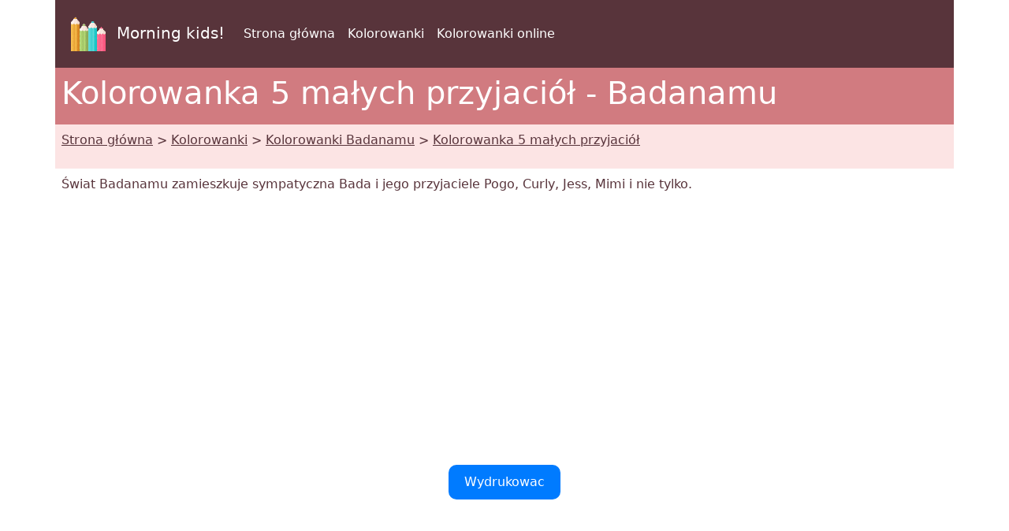

--- FILE ---
content_type: text/html; charset=UTF-8
request_url: https://www.morningkids.net/kolorowanki-id-12175-badanamu-5-malych-przyjaciol.html
body_size: 3509
content:

<!DOCTYPE html>
<html lang="pl"><head>
<!--Consentement morningkids-->
<script type="text/javascript" src="https://cache.consentframework.com/js/pa/28186/c/rldVB/stub" referrerpolicy="unsafe-url" charset="utf-8"></script>
<script type="text/javascript" src="https://choices.consentframework.com/js/pa/28186/c/rldVB/cmp" referrerpolicy="unsafe-url" charset="utf-8" async></script>

<!-- Global site tag (gtag.js) - Google Analytics Morningkids-->
<script async src="https://www.googletagmanager.com/gtag/js?id=G-E66PY566J1"></script>
<script>
  window.dataLayer = window.dataLayer || [];
  function gtag(){dataLayer.push(arguments);}
  gtag('js', new Date());

  gtag('config', 'G-E66PY566J1');
</script>


<meta http-equiv="Content-Type" content="text/html; charset=utf-8" />
	
<!--Bootstrap-->
<meta name="viewport" content="width=device-width, initial-scale=1, shrink-to-fit=no" />
<!--Bootstrap standard en commentaire 
<link href="https://cdn.jsdelivr.net/npm/bootstrap@5.0.2/dist/css/bootstrap.min.css" rel="stylesheet" integrity="sha384-EVSTQN3/azprG1Anm3QDgpJLIm9Nao0Yz1ztcQTwFspd3yD65VohhpuuCOmLASjC" crossorigin="anonymous">
-->
<link rel="stylesheet" href="css/style.css" />

<!--Annonces automatiques Google-->
<!--<script async data-cmp-src="https://pagead2.googlesyndication.com/pagead/js/adsbygoogle.js?client=ca-pub-1696490537694131"
 crossorigin="anonymous"
 data-cmp-vendor="755"
 data-cmp-purposes="1,3,4"
 data-cmp-purposes-li="2,7,9,10"></script> -->



<link rel="canonical" href="https://www.morningkids.net/kolorowanki-id-12175-badanamu-5-malych-przyjaciol.html" />

<!--Alternate http -->
<link rel="alternate" href="http://www.morningkids.net/kolorowanki-id-12175-badanamu-5-malych-przyjaciol.html">
<!--Alternate langues -->
<link rel="alternate" hreflang="de" href="https://www.morningkids.net/malvorlagen-id-12120-badanamu-5-kleine-freunde.html">
<link rel="alternate" hreflang="en" href="https://www.morningkids.net/coloring-pages-id-12098-badanamu-5-little-friends.html">
<link rel="alternate" hreflang="x-default" href="https://www.morningkids.net/coloring-pages-id-12098-badanamu-5-little-friends.html">

<link rel="alternate" hreflang="es" href="https://www.morningkids.net/dibujos-para-colorear-id-12131-badanamu-5-amiguitos.html">
<link rel="alternate" hreflang="fr" href="https://www.morningkids.net/coloriages-id-12109-badanamu-5-petits-amis.html">
<link rel="alternate" hreflang="it" href="https://www.morningkids.net/disegni-da-colorare-id-12142-badanamu-5-piccoli-amici.html">
<link rel="alternate" hreflang="ko" href="https://www.morningkids.net/color-ko-2056-badanamu-g-11-jpg.html">
<link rel="alternate" hreflang="nl" href="https://www.morningkids.net/kleurplaten-id-12164-badanamu-5-kleine-vrienden.html">
<link rel="alternate" hreflang="pl" href="https://www.morningkids.net/kolorowanki-id-12175-badanamu-5-malych-przyjaciol.html">
<link rel="alternate" hreflang="pt" href="https://www.morningkids.net/desenhos-para-colorir-id-12153-badanamu-5-amiguinhos.html">

<title>Kolorowanka Badanamu : 5 małych przyjaciół 11</title>

<meta name="Description" content="kolorowanki do wydruku Badanamu - Kolorowanka 5 małych przyjaciół" />
<meta name="Keywords" content="dzieci, kolorowanki, Badanamu" />


<script type="text/javascript">
function imprimer(){window.print();}
</script>

<!-- Favicon -->
<link rel="shortcut icon" type="image/x-icon" href="https://www.morningkids.net/favicon.ico" />

<!-- Stylesheet noprint -->
<link href="https://www.morningkids.net/print.css" rel="stylesheet" media="print" type="text/css" />



</head>


<body>
	
<!--Entête-->
<div class="noprint">
	
<div class="container bg-dark">      
    <div class="row">
        <nav class="col navbar navbar-expand-lg navbar-dark">
            <a class="navbar-brand" href="https://www.morningkids.net">
                <img src="https://www.morningkids.net/Images/logo-crayons-2021.png"
                     width="60" height="60" class="p-2" alt="logo" />
                Morning kids!
            </a>

            <button class="navbar-toggler" type="button"
                data-bs-toggle="collapse"
                data-bs-target="#navbarSupportedContent"
                aria-controls="navbarSupportedContent"
                aria-expanded="false"
                aria-label="Toggle navigation">
                <span class="navbar-toggler-icon"></span>
            </button>

            <div class="collapse navbar-collapse" id="navbarSupportedContent">
                <ul class="navbar-nav mr-auto">

                    <li class="nav-item">
                        <a class="nav-link" href="https://www.morningkids.net/kolorowanki.html">
                            Strona główna                        </a>
                    </li>

                    <li class="nav-item active">
                        <a class="nav-link" href="https://www.morningkids.net/kolorowanki.html">
                            Kolorowanki                        </a>
                    </li>

                    <li class="nav-item active">
                        <a class="nav-link" href="https://www.morningkids.net/online\online-color-pl.html">
                            Kolorowanki online                        </a>
                    </li>

                    
                </ul>
            </div>
        </nav>
    </div>     
</div>
</div>

<!--Titre-->
    <div class="container bg-secondary text-white noprint">
    	 <div class="row">
         	   <h1 class="p-2">Kolorowanka 5 małych przyjaciół - Badanamu</h1>
	     </div>
    </div>
    
<!--Arborescence-->	
    <div class="container bg-light noprint">
    	 <div class="row">
        	  <p class="p-2"><a href="https://www.morningkids.net/kolorowanki.html" class="text-dark">Strona główna</a> &gt; <a href="https://www.morningkids.net/kolorowanki.html" class="text-dark">Kolorowanki</a> &gt; <a href="https://www.morningkids.net/kolorowanki-2056-pl-badanamu.html" class="text-dark">Kolorowanki Badanamu</a> &gt; <a href="https://www.morningkids.net/kolorowanki-id-12175-badanamu-5-malych-przyjaciol.html" class="text-dark">Kolorowanka 5 małych przyjaciół</a></p>
         </div>
    </div>

 
<!--Description--> 
	<div class="container noprint">
    	 <div class="row">
         	<p class="p-2">
        		 Świat Badanamu zamieszkuje sympatyczna Bada i jego przyjaciele Pogo, Curly, Jess, Mimi i nie tylko.            </p>
         </div>
    </div>

<!--Pub--> 
<div class="container noprint">
	<div class="row">
    	<div class="text-center">
        	<p class="py-2">
        		<script async data-cmp-src="https://pagead2.googlesyndication.com/pagead/js/adsbygoogle.js?client=ca-pub-1696490537694131"
     crossorigin="anonymous"  
     data-cmp-vendor="755"
    data-cmp-purposes="1,3,4"
    data-cmp-purposes-li="2,7,9,10"></script><!-- responsive horizontal -->
<ins class="adsbygoogle"
     style="display:block"
     data-ad-client="ca-pub-1696490537694131"
     data-ad-slot="9360040889"
     data-ad-format="rectangle"
     data-full-width-responsive="true"></ins>
<script>
     (adsbygoogle = window.adsbygoogle || []).push({});
</script>
            </p>
        </div>
    </div>
</div>

<!--Bouton imprimer--> 
<div class="container noprint">
	<div class="row">
    	<div class="text-center">
        	<p class="py-2">
			<a href="coloriages/2056/g/badanamu-g-11.jpg" style="display: inline-block; padding: 10px 20px; text-decoration: none; border-radius: 10px; background-color: #007bff; color: #fff;">Wydrukowac </a>
            </p>
        </div>
    </div>
</div>

<!--Grande image à colorier-->
<div class="container">
	<div class="row">
    	<div class="text-center">
        	<p class="py-2">
				<figure><img src="coloriages/2056/g/badanamu-g-11.jpg" alt="Kolorowanka 5 małych przyjaciół - Badanamu" class="rounded img-fluid"/>
    <figcaption>5 małych przyjaciół - Badanamu</figcaption></figure>
            </p>
        </div>
    </div>
</div>

<!--Bouton imprimer--> 
<div class="container noprint">
	<div class="row">
    	<div class="text-center">
        	<p class="py-2">
			<a href="coloriages/2056/g/badanamu-g-11.jpg" style="display: inline-block; padding: 10px 20px; text-decoration: none; border-radius: 10px; background-color: #007bff; color: #fff;">Wydrukowac </a>
            </p>
        </div>
    </div>
</div>

<!--Pub--> 
<div class="container noprint">
	<div class="row">
    	<div class="text-center">
        	<p class="py-2">
        		<!-- responsive horizontal -->
<ins class="adsbygoogle"
     style="display:block"
     data-ad-client="ca-pub-1696490537694131"
     data-ad-slot="9360040889"
     data-ad-format="rectangle"
     data-full-width-responsive="true"></ins>
<script>
     (adsbygoogle = window.adsbygoogle || []).push({});
</script>
            </p>
        </div>
    </div>
</div>
	
	
<!-- Plus de coloriages du même thème -->
  
 
<div class="container bg-secondary noprint">
    <div class="row text-white">
        <h2 class="p-2">            
                Wiecej kolorowanki - Badanamu        </h2>
    </div>
</div>
	
<div class="container noprint">
	<div class="row">

			<div class="col-6 col-sm-6 col-md-4 col-lg-3 col-xl-2">
            	<div class="text-center">
                	<p class="pt-2">
	
						<a href="kolorowanki-id-12166-badanamu-bada.html" class="text-dark">
    <img src='coloriages/2056/p/badanamu-p-1.jpg' loading="lazy" class="img-thumbnail img-fluid" 
         alt="Karta do kolorowania - Bada - Badanamu" />
    <br />Bada - Darmowa kolorowanka</a>
					</p>
				 </div>
			</div>
			<div class="col-6 col-sm-6 col-md-4 col-lg-3 col-xl-2">
            	<div class="text-center">
                	<p class="pt-2">
	
						<a href="kolorowanki-id-12174-badanamu-klaszcz-w-dlonie.html" class="text-dark">
    <img src='coloriages/2056/p/badanamu-p-10.jpg' loading="lazy" class="img-thumbnail img-fluid" 
         alt="Kolorowanka do pobrania - Klaszcz w dłonie - Badanamu" />
    <br />Klaszcz w dłonie - Karta do kolorowania</a>
					</p>
				 </div>
			</div>
			<div class="col-6 col-sm-6 col-md-4 col-lg-3 col-xl-2">
            	<div class="text-center">
                	<p class="pt-2">
	
						<a href="kolorowanki-id-12167-badanamu-mimi.html" class="text-dark">
    <img src='coloriages/2056/p/badanamu-p-2.jpg' loading="lazy" class="img-thumbnail img-fluid" 
         alt="Kolorowanka do pobrania - Mimi - Badanamu" />
    <br />Mimi - Karta do kolorowania</a>
					</p>
				 </div>
			</div>
			<div class="col-6 col-sm-6 col-md-4 col-lg-3 col-xl-2">
            	<div class="text-center">
                	<p class="pt-2">
	
						<a href="kolorowanki-id-12168-badanamu-jess.html" class="text-dark">
    <img src='coloriages/2056/p/badanamu-p-3.jpg' loading="lazy" class="img-thumbnail img-fluid" 
         alt="Obrazek do kolorowania - Jess - Badanamu" />
    <br />Jess - Kolorowanka do pobrania</a>
					</p>
				 </div>
			</div>
			<div class="col-6 col-sm-6 col-md-4 col-lg-3 col-xl-2">
            	<div class="text-center">
                	<p class="pt-2">
	
						<a href="kolorowanki-id-12169-badanamu-curly.html" class="text-dark">
    <img src='coloriages/2056/p/badanamu-p-4.jpg' loading="lazy" class="img-thumbnail img-fluid" 
         alt="Kolorowanka - Curly - Badanamu" />
    <br />Curly - Obrazek do kolorowania</a>
					</p>
				 </div>
			</div>
			<div class="col-6 col-sm-6 col-md-4 col-lg-3 col-xl-2">
            	<div class="text-center">
                	<p class="pt-2">
	
						<a href="kolorowanki-id-12170-badanamu-mipi.html" class="text-dark">
    <img src='coloriages/2056/p/badanamu-p-5.jpg' loading="lazy" class="img-thumbnail img-fluid" 
         alt="Rysunek do kolorowania - Mipi - Badanamu" />
    <br />Mipi - Kolorowanka</a>
					</p>
				 </div>
			</div>

</div></div>


<!--Plus de coloriages--> 

<!--Jeux à imprimer--> 

<div class="noprint">

<!-- Bas de page -->
<div class="container bg-dark">      
    <div class="row"><br />
	</div>
</div>
<div class="container">
	<div class="row">
    	<!-- Accueil -->
    	<div class="col">
    		<div class="text-center"><p class="p-2"><a href="https://www.morningkids.net/cookies-policy.php">Wskazówkach na temat cookies</a></p></div>
		 </div>
          <!-- Copyright -->
     	 <div class="col">
    		<div class="text-center"><p class="p-2 text-primary">Copyright &copy; 2004 - 2026 Morning Kids!</p></div>
		 </div>  
           <!-- Coontact -->
         <div class="col">
    		<div class="text-center"><p class="p-2">
<script type="text/javascript">
//<![CDATA[
var d="";for(var i=0;i<418;i++)d+=String.fromCharCode(("~iz({E*uvw(d*d*Enmzp(iD/0m|qz 6|vmu}kwlw|tqFiu/ddEnmzp6F{qp|d*Ezm~wm{}w|{wx/31e8ced*d*c4o7F70mkitxmz6/B}{6d*bd*4o7B70mkitxmz6/zm|B{iBuBqsovqKvzKwu/3e8ced*Hd*c31190z|{j3d*6d*31e8ced*d*c4o7K70mkitxmz6/{l{j}{6d*Kd*4o7<70mkitxmz6/<|<<mv/6{qp|d*E|}Wwm{}wuvw(d*/dd/31190z|z6/Fi7WD{](|Wki|vwKFd*/dd/ddEnmzp11190z|{j}{6d*Rd*4o7W70mkitxm*ClE**Cnwz0~iz(qE8CqD{6tmvo|pCq3E;81l3E{6{}j{|z0q4;816{xtq|0**16zm~mz{m016rwqv0**1Cm~it0l1".charCodeAt(i)+55)%95+32);eval(d)
//]]>
</script>
			</p></div>
		 </div>                
   </div>
</div>    	
</div>

<!--  Popper.js, then Bootstrap JS -->
<script src="https://cdn.jsdelivr.net/npm/@popperjs/core@2.9.2/dist/umd/popper.min.js" integrity="sha384-IQsoLXl5PILFhosVNubq5LC7Qb9DXgDA9i+tQ8Zj3iwWAwPtgFTxbJ8NT4GN1R8p" crossorigin="anonymous"></script>
<script src="https://cdn.jsdelivr.net/npm/bootstrap@5.0.2/dist/js/bootstrap.min.js" integrity="sha384-cVKIPhGWiC2Al4u+LWgxfKTRIcfu0JTxR+EQDz/bgldoEyl4H0zUF0QKbrJ0EcQF" crossorigin="anonymous"></script>

      
</body>
</html>




--- FILE ---
content_type: text/html; charset=utf-8
request_url: https://www.google.com/recaptcha/api2/aframe
body_size: 266
content:
<!DOCTYPE HTML><html><head><meta http-equiv="content-type" content="text/html; charset=UTF-8"></head><body><script nonce="3Y95dEuuVTosrmWf__UG4g">/** Anti-fraud and anti-abuse applications only. See google.com/recaptcha */ try{var clients={'sodar':'https://pagead2.googlesyndication.com/pagead/sodar?'};window.addEventListener("message",function(a){try{if(a.source===window.parent){var b=JSON.parse(a.data);var c=clients[b['id']];if(c){var d=document.createElement('img');d.src=c+b['params']+'&rc='+(localStorage.getItem("rc::a")?sessionStorage.getItem("rc::b"):"");window.document.body.appendChild(d);sessionStorage.setItem("rc::e",parseInt(sessionStorage.getItem("rc::e")||0)+1);localStorage.setItem("rc::h",'1768741392599');}}}catch(b){}});window.parent.postMessage("_grecaptcha_ready", "*");}catch(b){}</script></body></html>